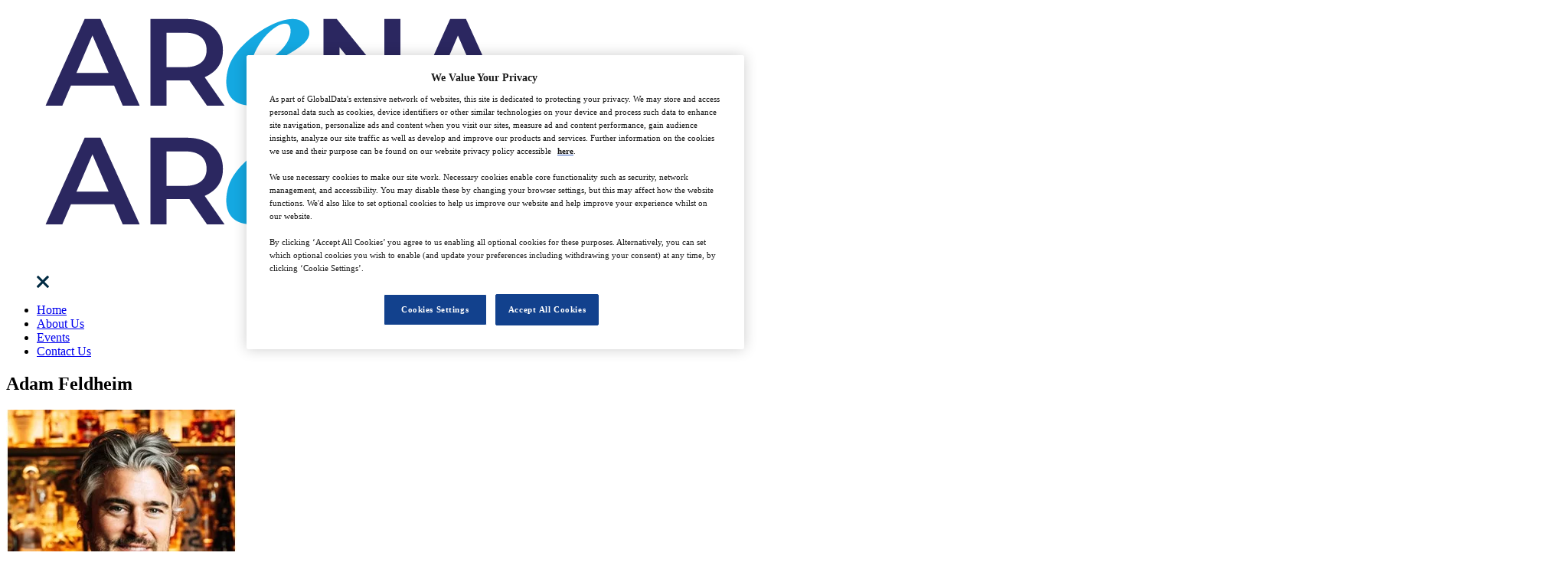

--- FILE ---
content_type: text/javascript
request_url: https://www.arena-international.com/wp-content/themes/nsmg-live/js/events.js?ver=1.5
body_size: 2645
content:
var is_mobile;
var user_resolution = window.innerWidth;
var posts = 8;

if (user_resolution <= 767) {
    is_mobile = 'active';
}
else {
    is_mobile = 'deactivated';
}

/* Load event cards. */

document.addEventListener('DOMContentLoaded', function () {

    let upcoming_events = document.querySelector('#upcoming-events');
    let upcoming_events_list = document.querySelector(".upcoming-events");
    let on_demand_events = document.querySelector('#ondemand-events');
    let on_demand_events_list = document.querySelector(".ondemand-events");
	let webinar_events = document.querySelector('#webinar-events');
    let webinar_events_list = document.querySelector(".webinar-events");
	
	let show_more_pagination_upcoming = document.querySelector('.show-more-pagination-upcoming');
    let show_more_pagination_on_demand = document.querySelector('.show-more-pagination-ondemand');
	let show_more_pagination_webinar = document.querySelector('.show-more-pagination-webinar');
	console.log(show_more_pagination_upcoming);
    let action = 'nsmg_get_looped_events';
    let local_timezone = moment.tz.guess();

    if (upcoming_events ) {
        getLoopedEvents(vars.ajax_url + '?action=' + action + '&timezone=' + local_timezone + '&status=upcoming&sector=' + vars.sector + '&from_date=' + vars.from_date + '&to_date=' + vars.to_date + '&keyword=' + vars.keyword + '&event=' + vars.event + '&mobile=' + is_mobile)
            .then(function (response) {
                upcoming_events_list.innerHTML = response
                loadPaginationEventListeners(action, local_timezone)
                limit_characters();
                //show_more_mobile();
            })
	}
	if ( on_demand_events ) {
        getLoopedEvents(vars.ajax_url + '?action=' + action + '&timezone=' + local_timezone + '&status=ondemand&sector=' + vars.sector + '&from_date=' + vars.from_date + '&to_date=' + vars.to_date + '&keyword=' + vars.keyword + '&event=' + vars.event + '&mobile=' + is_mobile)
            .then(function (response) {
                on_demand_events_list.innerHTML = response
                loadPaginationEventListeners(action, local_timezone)
                limit_characters();
                //show_more_mobile();
            })
	}
	if ( webinar_events ) {
		getLoopedEvents(vars.ajax_url + '?action=' + action + '&timezone=' + local_timezone + '&status=webinar&sector=' + vars.sector + '&from_date=' + vars.from_date + '&to_date=' + vars.to_date + '&keyword=' + vars.keyword + '&event='+ vars.event +'&mobile=' + is_mobile)
            .then(function (response) {
                webinar_events_list.innerHTML = response
                loadPaginationEventListeners(action, local_timezone)
                limit_characters();
                //show_more_mobile();
            })
    }
	
    let featured_events = document.querySelector('#load-featured-events')
    if (featured_events) {
        let featured_imploded = document.querySelector('#featured-events-imploded').value
        getLoopedEvents(vars.ajax_url + '?action=nsmg_get_featured_events&events=' + featured_imploded + '&timezone=' + local_timezone)
            .then(function (response) {
                featured_events.innerHTML = response
                limit_characters();
                featured_events.classList.add("list-events");
            })
    }
})

/* Show more pagination */

function show_more_mobile() {
    var show_more_pagination_upcoming = document.querySelector('.show-more-pagination-upcoming');
    var show_more_pagination_on_demand = document.querySelector('.show-more-pagination-ondemand');
	var show_more_pagination_webinar = document.querySelector('.show-more-pagination-webinar');
	let action = 'nsmg_get_looped_events';
	let local_timezone = moment.tz.guess();
    if (show_more_pagination_upcoming) {

        show_more_pagination_upcoming.addEventListener('click', function () {
			let button = event.target;

			getLoopedEvents(vars.ajax_url + '?action=' + action + '&timezone=' + local_timezone + '&status=' + button.dataset.status + '&page=' + button.dataset.page + '&total=' + button.dataset.total + '&event=' + vars.event + '&sector=' + vars.sector + '&mobile=' + is_mobile)
				.then(function (response) {
					document.querySelector('.' + button.dataset.status + '-events').innerHTML = response
					//loadPaginationEventListeners(action, local_timezone)
					//limit_characters();
					
					if (is_mobile == 'active') {
						show_more_mobile();
					}
					
					if (is_mobile == 'deactivated') {
						scrollTo(document.querySelector('#' + button.dataset.status + '-events'));
					}
			})
			/*
            let get_active_pagination = document.querySelector('.upcoming .pagination ul li.active a').innerHTML.trim();
            let go_to_next_page = Number(get_active_pagination) + Number(1);
            if (document.querySelector(".upcoming .pagination ul li:nth-of-type(" + go_to_next_page + ") a")) {
                document.querySelector(".upcoming .pagination ul li:nth-of-type(" + go_to_next_page + ") a").click();
            }
			*/
        });
    }
	
	if ( show_more_pagination_webinar ) {
		
        show_more_pagination_webinar.addEventListener('click', function (event) {
			let button = event.target;

            getLoopedEvents(vars.ajax_url + '?action=' + action + '&timezone=' + local_timezone + '&status=' + button.dataset.status + '&page=' + button.dataset.page + '&total=' + button.dataset.total + '&event=' + vars.event + '&sector=' + vars.sector + '&mobile=' + is_mobile)
                .then(function (response) {
                    document.querySelector('.' + button.dataset.status + '-events').innerHTML = response
                    //loadPaginationEventListeners(action, local_timezone)
                    //limit_characters();
					
                    if (is_mobile == 'active') {
                        show_more_mobile();
                    }
					
                    if (is_mobile == 'deactivated') {
                        scrollTo(document.querySelector('#' + button.dataset.status + '-events'));
                    }
            })
			/*
            let get_active_pagination = document.querySelector('.webinar .pagination ul li.active a').innerHTML.trim();
            let go_to_next_page = Number(get_active_pagination) + Number(1);
            if (document.querySelector(".webinar .pagination ul li:nth-of-type(" + go_to_next_page + ") a")) {
                document.querySelector(".webinar .pagination ul li:nth-of-type(" + go_to_next_page + ") a").click();
            }
			*/
        });
    }

    if (show_more_pagination_on_demand) {
		
        show_more_pagination_on_demand.addEventListener('click', function (event) {
			let button = event.target;

			getLoopedEvents(vars.ajax_url + '?action=' + action + '&timezone=' + local_timezone + '&status=' + button.dataset.status + '&page=' + button.dataset.page + '&total=' + button.dataset.total + '&event=' + vars.event + '&sector=' + vars.sector + '&mobile=' + is_mobile)
				.then(function (response) {
					document.querySelector('.' + button.dataset.status + '-events').innerHTML = response
					//loadPaginationEventListeners(action, local_timezone)
					//limit_characters();
					
					if (is_mobile == 'active') {
						show_more_mobile();
					}
					
					if (is_mobile == 'deactivated') {
						scrollTo(document.querySelector('#' + button.dataset.status + '-events'));
					}
			})
			/*
            let get_active_pagination = document.querySelector('.ondemand .pagination ul li.active a').innerHTML.trim();
            let go_to_next_page = Number(get_active_pagination) + Number(1);
            if (document.querySelector(".ondemand .pagination ul li:nth-of-type(" + go_to_next_page + ") a")) {
                document.querySelector(".ondemand .pagination ul li:nth-of-type(" + go_to_next_page + ") a").click();
            }
			*/
        });
    }
}

/* Limit characters in events boxes */

function limit_characters() {
    var charLimit = 200;
    var elementsToAdjust = document.getElementsByClassName('additional-information');
    // limit text and display ellipsis
    for (var i = 0; i < elementsToAdjust.length; i++) {
        var content = elementsToAdjust[i].innerHTML;
        if (content.length > charLimit) {
            var visible = content.substr(0, charLimit);
            var hidden = content.substr(charLimit, content.length - charLimit);
            // move the split point to the end of the word or sentence
            var split_on_space = hidden.split(' ');
            if (split_on_space.length > 1) {
                visible += split_on_space.shift();
                hidden = ' ' + split_on_space.join(' ');
            }
            var html = visible + ".....";
            elementsToAdjust[i].innerHTML = html;
        }
    }
}

/* Skeleton Component */

function addSkeletonEntry() {
    return `
    <a href="#" class="box grid__col-3 skeleton-box">
        <div class="category">
            <p class="extra-small"></p>
        </div>

        <div class="featured-image">
            <figure></figure>
        </div>

        <div class="content">
            <div class="date">
                <figure></figure>

                <p class="bold">
                </p>
            </div>

            <h3 class="small"></h3>

            <div class="additional-information">
            </div>
        </div>
    </a>
    `;
}

/* Add simple skeleton as indicator when getLoopedEvents function is fully loaded */

var upcoming_events_wrapper = document.querySelector(".upcoming-events");
var on_demand_events_wrapper = document.querySelector(".ondemand-events");
var webinar_events_wrapper = document.querySelector(".webinar-events");

var upcoming_events_listing = document.querySelector(".upcoming-events .list-events");
var ondemand_events_listing = document.querySelector(".ondemand-events .list-events");
var webinar_events_listing = document.querySelector(".webinar-events .list-events");
var events_listing = document.querySelectorAll(".list-events");
var skeleton_box = document.querySelectorAll(".skeleton-box");

const skeleton_entries = 8; // Skeleton number for dummy generated entries

function addSkeletonEntries() {
    events_listing.forEach(function (block) {
        for (var i = 0; i < skeleton_entries; i++) {
            block.innerHTML += addSkeletonEntry();
        };
    });
}

if (upcoming_events_wrapper || on_demand_events_wrapper || webinar_events_wrapper) {
    addSkeletonEntries();
}

/* Removing fadeOut animation */

function removeFadeOut(el, speed) {
    var seconds = speed / 1000;
    el.style.transition = "opacity " + seconds + "s ease";

    el.style.opacity = 0;
    setTimeout(function () {
        el.parentNode.removeChild(el);
    }, speed);
}

/* Remove skeleton when events are fully loaded */

function removeSkeleton() {
    events_listing.forEach(function (block) {
        block.classList.remove("list-events");
    });
}

/* HTTP Request for event cards. */

function getLoopedEvents(url) {
    let req = new XMLHttpRequest();
    let requestPromise = new Promise(function (resolve) {
        req.onreadystatechange = function () {
            if (this.readyState == 4 && this.status == 200) {
                resolve(this.response);
                limit_characters();
                show_more_mobile();
                removeSkeleton();
            }
        }
        req.open("GET", url, true);
        req.send()
    })
    return requestPromise
}

/* Hook event listeners to pagination numbers. */

function loadPaginationEventListeners(action, local_timezone) {
    let pagination = document.querySelectorAll('.pagination-number');
    for (let pg = 0; pg < pagination.length; pg++) {
        pagination[pg].addEventListener('click', function (event) {
            event.preventDefault()
            let anchor = event.target;

            getLoopedEvents(vars.ajax_url + '?action=' + action + '&timezone=' + local_timezone + '&status=' + anchor.dataset.status + '&page=' + anchor.dataset.page + '&event=' + vars.event + '&sector=' + vars.sector + '&mobile=' + is_mobile)
                .then(function (response) {
                    document.querySelector('.' + anchor.dataset.status + '-events').innerHTML = response
                    loadPaginationEventListeners(action, local_timezone)
                    limit_characters();
					/*
                    if (is_mobile == 'active') {
                        show_more_mobile();
                    }
					*/
                    if (is_mobile == 'deactivated') {
                        scrollTo(document.querySelector('#' + anchor.dataset.status + '-events'));
                    }
                })
        })
    }
}

function scrollTo(element) {
    if (document.querySelector(".featured-events .container")) {

        var container = document.querySelector(".featured-events .container").offsetHeight;
    }
    else if(document.querySelector(".single-event-listing")){
        var container = document.querySelector(".single-event-listing").offsetHeight;

    }


    var top = element.offsetTop - container;

    window.scroll({
        behavior: 'smooth',
        left: 0,
        top: top
    });
}

//ajax for saving event registration data into db
function saveLead($formData) {
    jQuery.ajax({
        type: "post",    //request type,
        url : vars.ajax_url,    //the page containing php script
        data: {action: "saveFormData", formData: $formData, nonce:vars.nonce},
        success:function(result){
            console.log(result);
        }
    });
}